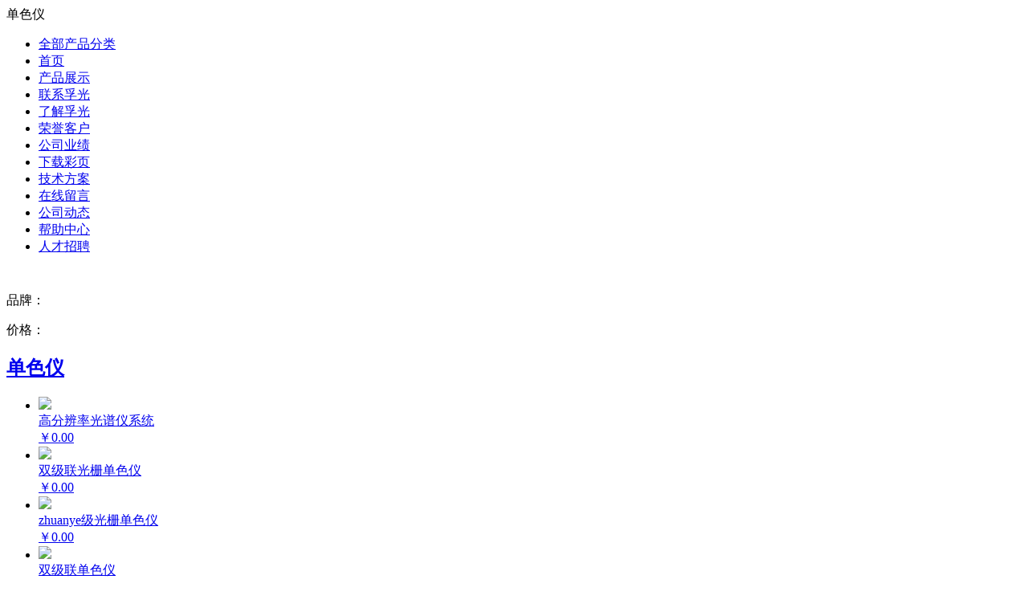

--- FILE ---
content_type: text/html; charset=utf-8
request_url: https://m.felles.cn/danseyi.html
body_size: 4608
content:
<!DOCTYPE html>
<html>
<head>
    <title>单色仪</title>
    <meta http-equiv="Content-Type" content="text/html; charset=utf-8" />
<meta name="author" content="孚光精仪" />
<meta name="keywords" content="Solar Laser,单色仪,M150,单色摄谱仪,色散加减双单色仪,MSA-130,色散相加双单色仪,色散相减双单色仪,自动单色仪,M266,M833,双色散单色仪,SC125,S90-IR,S41,成像拉曼光谱仪,S-RS,荧光寿命测量,荧光寿命光谱仪" />
<meta name="description" content="单色仪光谱仪代理Solar Laser,bentham进口单色仪价格,品牌,包括双级联光栅单色仪,双级联单色仪,双单色仪DMc150,Czerny-Turner单色器,多用途单色仪M150,单色摄谱仪,Monochromator-Spectrograph,色散加减双单色仪MSA-130,高分辨率色散相加双单色仪,色散相减双单色仪,自动单色仪M266,大孔径单色摄谱仪,平场摄谱仪光谱仪,双色散自动单色仪M833,自动双色散单色仪,大孔径紧凑光谱仪SDH系列,小型高灵敏度光谱仪SC125,小型红外光谱仪S90-IR,微型透镜光谱仪S41." />
<meta name="viewport" content="width=device-width,initial-scale=1.0,minimum-scale=1.0,maximum-scale=1.0,user-scalable=no" />
<link href="/App/Tpl/Wap/Default/Public/css/style.css" rel="stylesheet" type="text/css" />
<script type="text/javascript" src="/Public/jquery/jquery-1.7.2.min.js"></script>
<script src="/App/Tpl/Wap/Default/Public/js/common.js" type="text/javascript"></script>
<script>
	var params = {
		Images: "/App/Tpl/Wap/Default/Public/images/",
		EnableHtml: "0",
		DeleteConfirm: "确定删除吗？",
		AddCart: "加入购物车", 
		ViewCart: "查看购物车",
		CartContinue: "继续购物", 
		
		DeleteCartUrl: "/public/deleteCart/l/cn",
		ClearCartUrl: "/public/clearCart/l/cn",
		AddCartUrl: "/public/addCart/l/cn",
		CartUrl: "/public/cart/l/cn",
		JsonUrl: "/public/getJson/l/cn",
		CheckoutUrl: "/public/checkout/l/cn",
		IncQuantityUrl: "/public/incQuantity/l/cn",
		DecQuantityUrl: "/public/decQuantity/l/cn",
		SetQuantityUrl: "/public/setQuantity/l/cn",
		TotalItemCount: "0",
		ClearHistoryUrl: "/public/clearHistory/l/cn",
		
		UserName: "用户名", 
		UserLogin: "用户登录", 
		UserReg: "用户注册", 
		ForgetPassword: "忘记密码", 
		MemberCenter: "会员中心",
		MemberQuit: "退出登录",
		Login: "登录",
		Reg: "注册",
		
		MemberID: "",
		MemberName: "",
		MemberUrl: "/member/public/index",
		WapMemberUrl: "/member/mobile/index",
		MemberLogoutUrl: "/member/public/logout",
		MemberLoginUrl: "/public/login/l/cn",
		MemberRegUrl: "/public/reg/l/cn",
		MemberForgetUrl: "/public/forget/l/cn"
	};
	
	$(document).ready(function(e) {
		ShowLoginBar(params);
		setHistory(params);
	});

	function ShowLogin(){ _showLogin( params ); }
	function ShowReg(){ _showReg( params ); }
	function ShowForget(){ _showForget( params); }
	function AddCart(id,type){ _addCart(id, params,type); }
	function DeleteCart(id){ _deleteCart(id, params); }
	function ClearCart(){ _clearCart(params); }
	function StartCheckout(){_startCheckout(params); }
	function Quantity(id, n, type){ _quantity(id, n, type, params); }
</script>
</head>
<body  class="body_product">
        <!--顶部开始-->
    <div id="top">
        <!--频道导航 开始-->
        <script>
        window.onload = function (){
            var oWin = document.getElementById("window");
            var oLay = document.getElementById("overlay");	
            var oBtn = document.getElementById("popmenu");
            var oClose = document.getElementById("close");
            oBtn.onclick = function (){oLay.style.display = "block";oWin.style.display = "block"	};
            oLay.onclick = function (){oLay.style.display = "none";oWin.style.display = "none"	}
        };
        </script>
        <div style="margin-bottom:46px;">
            <div id="toolbar">
                <div class="fixed">
                    <a class="ui-title" id="popmenu">单色仪&nbsp;</a>
                    <a class="ui-btn-back" href="javascript:history.go(-1)"></a>
                    <a class="ui-btn-home" href="/"></a>
                </div>
            </div>
            <div id="overlay"></div>
            <div id="window">
                <ul class="windowlist">
                <li><a  href="/fenlei.html"><span>全部产品分类</span></a></li><li><a  href="/index.html"><span>首页</span></a></li><li><a  href="/chanpin.html"><span>产品展示</span></a></li><li><a  href="/lianxi.html"><span>联系孚光</span></a></li><li><a  href="/liaojie.html"><span>了解孚光</span></a></li><li><a  href="/kehu.html"><span>荣誉客户</span></a></li><li><a  href="/yeji.html"><span>公司业绩</span></a></li><li><a  href="/xiazai.html"><span>下载彩页</span></a></li><li><a  href="/jishu.html"><span>技术方案</span></a></li><li><a  href="/liuyan.html"><span>在线留言</span></a></li><li><a  href="/gonggao.html"><span>公司动态</span></a></li><li><a  href="/bangzhu.html"><span>帮助中心</span></a></li><li><a  href="/zhaopin.html"><span>人才招聘</span></a></li>                <div class="clear"></div>
                </ul>
            </div>
        </div>
        <!--频道导航 结束-->
    </div>
    <!--顶部结束-->    <div class="product">
    	  <!--筛选条件 开始-->
<div id="condition">
    <!--你已选择 开始-->
        <!--你已选择 开始-->
        
    <!--分类开始-->
        <!--分类开始-->
    
    <!--品牌开始-->
    <div class="row">
            <div class="left">品牌：</div>
            <div class="right">
                <ul class="brandlist">
                                    </ul>
            </div>
        </div>    <!--品牌结束-->
    
    <!--属性条件 开始-->
        <!--属性条件 结束-->
    
    <!--价格开始-->
    <div class="row">
            <div class="left">价格：</div>
            <div class="right">
                <ul class="pricerangelist">
                                    </ul>
            </div>
        </div>    <!--价格结束-->
    
</div>
<!--筛选条件 结束-->
		 <div class="left_title">
			<h2><a href="/danseyi.html" >单色仪</a></h2>
		</div>
		<div class="left_body">
						<!-- 30文章模型  31图片模型  32单页模型  33	链接模型  34视频模型   35下载模型  36产品模型-->
<!--频道样式微信样式  0默认, 1图文,  2文字,  3橱窗,   4相册-->
	<!-- 产品模型-->
    <!-- 橱窗样式 列表开始-->
          <ul class="gridlist">
             <li>
                          <a  href="/danseyi/navima.html"  title="高分辨率光谱仪系统">
                                <div class="InfoPicture"><img  class="lazyimg"  src="/App/Tpl/Wap/Default/Public/images/blank.png" data-original="/Upload/Navima_thumb.JPG" /></div>
                                <div class="InfoTitle">高分辨率光谱仪系统</div>
                                <div class="InfoPrice">￥0.00</div>
                           </a>
                    </li><li>
                          <a  href="/danseyi/dtms300.html"  title="双级联光栅单色仪">
                                <div class="InfoPicture"><img  class="lazyimg"  src="/App/Tpl/Wap/Default/Public/images/blank.png" data-original="/Upload/DTMs300_thumb.JPG" /></div>
                                <div class="InfoTitle">双级联光栅单色仪</div>
                                <div class="InfoPrice">￥0.00</div>
                           </a>
                    </li><li>
                          <a  href="/danseyi/tmc300.html"  title="zhuanye级光栅单色仪">
                                <div class="InfoPicture"><img  class="lazyimg"  src="/App/Tpl/Wap/Default/Public/images/blank.png" data-original="/Upload/TMc300_thumb.jpg" /></div>
                                <div class="InfoTitle">zhuanye级光栅单色仪</div>
                                <div class="InfoPrice">￥0.00</div>
                           </a>
                    </li><li>
                          <a  href="/danseyi/dtmc300.html"  title="双级联单色仪">
                                <div class="InfoPicture"><img  class="lazyimg"  src="/App/Tpl/Wap/Default/Public/images/blank.png" data-original="/Upload/DTMc300_thumb.jpg" /></div>
                                <div class="InfoTitle">双级联单色仪</div>
                                <div class="InfoPrice">￥0.00</div>
                           </a>
                    </li><li>
                          <a  href="/danseyi/tmc150.html"  title="紧凑型单色器">
                                <div class="InfoPicture"><img  class="lazyimg"  src="/App/Tpl/Wap/Default/Public/images/blank.png" data-original="/Upload/TMc150_thumb.jpg" /></div>
                                <div class="InfoTitle">紧凑型单色器</div>
                                <div class="InfoPrice">￥0.00</div>
                           </a>
                    </li><li>
                          <a  href="/danseyi/dmc150.html"  title="紧凑型双单色仪">
                                <div class="InfoPicture"><img  class="lazyimg"  src="/App/Tpl/Wap/Default/Public/images/blank.png" data-original="/Upload/DMc150_thumb.jpg" /></div>
                                <div class="InfoTitle">紧凑型双单色仪</div>
                                <div class="InfoPrice">￥0.00</div>
                           </a>
                    </li><li>
                          <a  href="/danseyi/s100.html"  title="微型宽波段光谱仪">
                                <div class="InfoPicture"><img  class="lazyimg"  src="/App/Tpl/Wap/Default/Public/images/blank.png" data-original="/Upload/thumb_S100.jpg" /></div>
                                <div class="InfoTitle">微型宽波段光谱仪</div>
                                <div class="InfoPrice">￥0.00</div>
                           </a>
                    </li><li>
                          <a  href="/danseyi/sdh.html"  title="高分辨率光谱仪">
                                <div class="InfoPicture"><img  class="lazyimg"  src="/App/Tpl/Wap/Default/Public/images/blank.png" data-original="/Upload/thumb_SHD.jpg" /></div>
                                <div class="InfoTitle">高分辨率光谱仪</div>
                                <div class="InfoPrice">￥0.00</div>
                           </a>
                    </li><li>
                          <a  href="/danseyi/sc125.html"  title="高灵敏度荧光光谱仪">
                                <div class="InfoPicture"><img  class="lazyimg"  src="/App/Tpl/Wap/Default/Public/images/blank.png" data-original="/Upload/thumb_SC125.jpg" /></div>
                                <div class="InfoTitle">高灵敏度荧光光谱仪</div>
                                <div class="InfoPrice">￥0.00</div>
                           </a>
                    </li><li>
                          <a  href="/danseyi/s90-ir.html"  title="小型红外光谱仪">
                                <div class="InfoPicture"><img  class="lazyimg"  src="/App/Tpl/Wap/Default/Public/images/blank.png" data-original="/Upload/thumb_S90-IR.jpg" /></div>
                                <div class="InfoTitle">小型红外光谱仪</div>
                                <div class="InfoPrice">￥0.00</div>
                           </a>
                    </li><li>
                          <a  href="/danseyi/m150.html"  title="多用途单色器">
                                <div class="InfoPicture"><img  class="lazyimg"  src="/App/Tpl/Wap/Default/Public/images/blank.png" data-original="/Upload/thumb_M150.jpg" /></div>
                                <div class="InfoTitle">多用途单色器</div>
                                <div class="InfoPrice">￥0.00</div>
                           </a>
                    </li><li>
                          <a  href="/danseyi/msa-130.html"  title="色散加减双单色仪">
                                <div class="InfoPicture"><img  class="lazyimg"  src="/App/Tpl/Wap/Default/Public/images/blank.png" data-original="/Upload/thumb_MSA-130.jpg" /></div>
                                <div class="InfoTitle">色散加减双单色仪</div>
                                <div class="InfoPrice">￥0.00</div>
                           </a>
                    </li><li>
                          <a  href="/danseyi/m266.html"  title="自动单色仪">
                                <div class="InfoPicture"><img  class="lazyimg"  src="/App/Tpl/Wap/Default/Public/images/blank.png" data-original="/Upload/thumb_M266.jpg" /></div>
                                <div class="InfoTitle">自动单色仪</div>
                                <div class="InfoPrice">￥0.00</div>
                           </a>
                    </li><li>
                          <a  href="/danseyi/m833.html"  title="双色散自动单色仪">
                                <div class="InfoPicture"><img  class="lazyimg"  src="/App/Tpl/Wap/Default/Public/images/blank.png" data-original="/Upload/thumb_M833.jpg" /></div>
                                <div class="InfoTitle">双色散自动单色仪</div>
                                <div class="InfoPrice">￥0.00</div>
                           </a>
                    </li>          </ul>
        <!-- 橱窗样式 列表结束---><div class="clear"></div>
			<div class="page"></div>
		</div>
		<div class="left_bottom"></div>
    </div>
    <!--版权 开始-->
<div id="copyright" class="copyright">
   <div class="bottom_navigation"></div>
   <div class="Language">
            <a href="/?l=cn" ><img src="/App/Tpl/Wap/Default/Public/images/zw.gif" /></a>&nbsp;
            <a href="/?l=en" ><img src="/App/Tpl/Wap/Default/Public/images/english.gif" /></a>
         </div>
    <div class="bottom_copyright">
        孚光精仪&nbsp;&nbsp;        <a href="https://beian.miit.gov.cn" rel="nofollow" target="_blank"><a</a>  <a href="http://www.beian.gov.cn/portal/registerSystemInfo?recordcode=" target="_blank" rel="nofollow">href=</a><br />        <div class="TechnicalSupport"  style="display:none;">
                技术支持：<a href="http://www.youdiancms.com" >友点软件</a>
            </div>    </div>
</div>
<!--版权 结束-->

<div id="tool">
    <ul class="toollist">
    	<li><a  href="/index.html" ><img src="/App/Tpl/Wap/Default/Public/images/system/home.png" /><p>首页</p></a></li>
        <li><a  href="/liuyan.html"><img src="/App/Tpl/Wap/Default/Public/images/system/class.png" /><p></p></a></li>
        <li><a  href="/channel/search/l/cn"><img src="/App/Tpl/Wap/Default/Public/images/system/search.png" /><p>搜索</p></a></li>
        <li>
        	<a  href="/public/cart/l/cn">
                <div class="Cart"><img src="/App/Tpl/Wap/Default/Public/images/system/cart.png" /><i class="TotalItemCount"></i></div>
                <p>购物车</p>
            </a>
        </li>
        <li>
        	<a class="MemberCenter"  href='/public/login/l/cn'>
            	<img src="/App/Tpl/Wap/Default/Public/images/system/member.png" /><p>我的</p>
            </a>
        </li>
    </ul>
</div>


     <script>
(function(){
    var bp = document.createElement('script');
    var curProtocol = window.location.protocol.split(':')[0];
    if (curProtocol === 'https'){
   bp.src = 'https://zz.bdstatic.com/linksubmit/push.js';
  }
  else{
  bp.src = 'http://push.zhanzhang.baidu.com/push.js';
  }
    var s = document.getElementsByTagName("script")[0];
    s.parentNode.insertBefore(bp, s);
})();
</script>
</body>
</html>